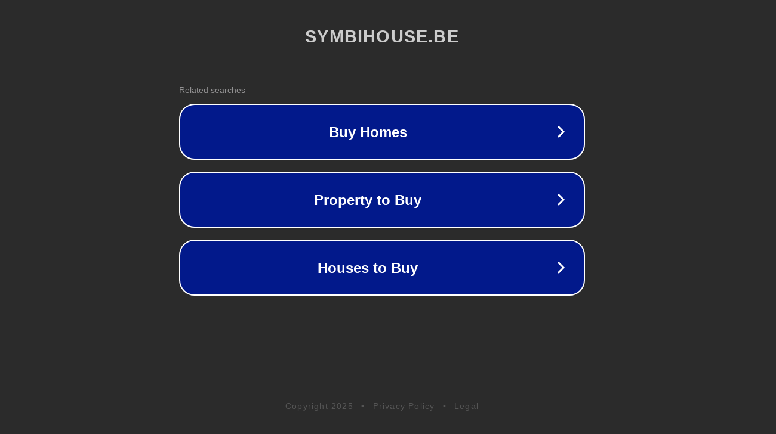

--- FILE ---
content_type: text/html; charset=utf-8
request_url: https://www.symbihouse.be/en/for-sale/commercial/bastogne/
body_size: 1094
content:
<!doctype html>
<html data-adblockkey="MFwwDQYJKoZIhvcNAQEBBQADSwAwSAJBANDrp2lz7AOmADaN8tA50LsWcjLFyQFcb/P2Txc58oYOeILb3vBw7J6f4pamkAQVSQuqYsKx3YzdUHCvbVZvFUsCAwEAAQ==_KdOjIxYDb6228LUIikMJHPfVD8df96HYxVETT8ilPHnNUBBUNoIkt3TOq2wyIJkQXoKQHpt5vavkDKsZsIpiWw==" lang="en" style="background: #2B2B2B;">
<head>
    <meta charset="utf-8">
    <meta name="viewport" content="width=device-width, initial-scale=1">
    <link rel="icon" href="[data-uri]">
    <link rel="preconnect" href="https://www.google.com" crossorigin>
</head>
<body>
<div id="target" style="opacity: 0"></div>
<script>window.park = "[base64]";</script>
<script src="/bKGIBEYiv.js"></script>
</body>
</html>
